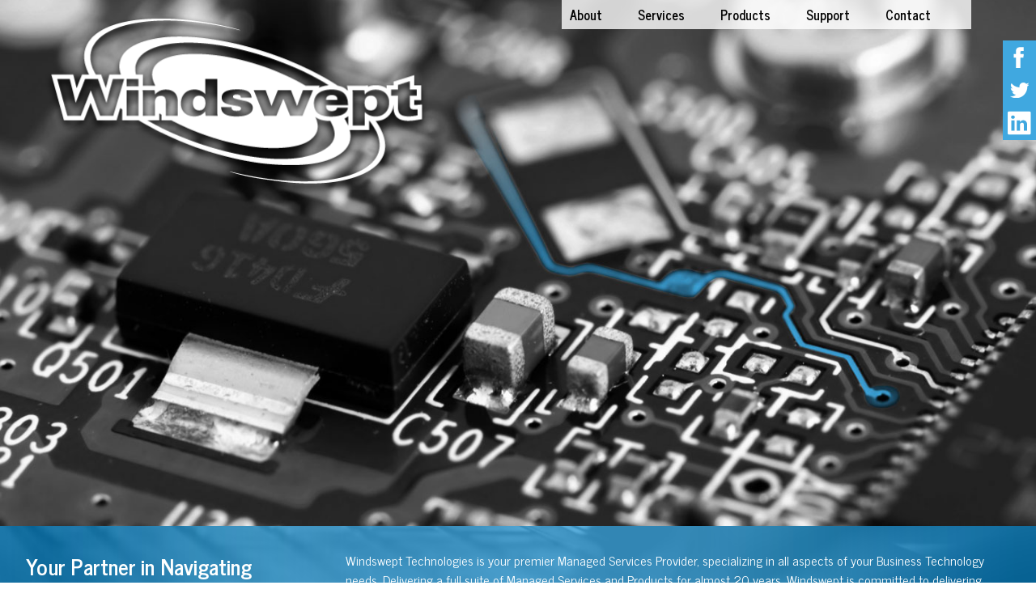

--- FILE ---
content_type: text/html; charset=UTF-8
request_url: https://windsweptit.com/
body_size: 10215
content:

<!DOCTYPE HTML>




<html lang="en-CA">
<head>
<meta http-equiv="Content-Type" content="text/html; charset=UTF-8">

<meta charset="UTF-8" />
	<meta name="HandheldFriendly" content="True">
    <meta name="MobileOptimized" content="320">
    <meta name="viewport" content="width=device-width, initial-scale=1.0, maximum-scale=5.0, user-scalable=yes">

<link rel="shortcut icon" sizes="16x16 24x24 32x32 48x48 64x64 128x128 256x256" href="https://windsweptit.com/wp-content/themes/windswept/images/favicon.ico">

<link rel="stylesheet" type="text/css" href="https://windsweptit.com/wp-content/themes/windswept/css/ink-barebones.css">

	<!-- test browser flexbox support and load legacy grid if unsupported -->
	<script type="text/javascript" src="https://windsweptit.com/wp-content/themes/windswept/js/jquery-1.11.3.min.js"></script>
    <script type="text/javascript" src="https://windsweptit.com/wp-content/themes/windswept/js/modernizr.js"></script>
	<script type="text/javascript" src="https://windsweptit.com/wp-content/themes/windswept/js/sticky-kit.js"></script>
	
    <script type="text/javascript">
        Modernizr.load({
          test: Modernizr.flexbox,
          nope : "https://windsweptit.com/wp-content/themes/windswept/css/ink-legacy.min.css"
        });
    </script>

<link rel="stylesheet" type="text/css" href="https://windsweptit.com/wp-content/themes/windswept/css/windswept.css">
<script type="text/javascript" src="https://windsweptit.com/wp-content/themes/windswept/js/windswept.js"></script>

<meta name='robots' content='index, follow, max-image-preview:large, max-snippet:-1, max-video-preview:-1' />
	<style>img:is([sizes="auto" i], [sizes^="auto," i]) { contain-intrinsic-size: 3000px 1500px }</style>
	
	<!-- This site is optimized with the Yoast SEO plugin v26.4 - https://yoast.com/wordpress/plugins/seo/ -->
	<meta name="description" content="Flat-fee managed IT services in Ottawa, Toronto, and beyond. Reduce downtime, improve cybersecurity, and get 24/7 support from honest Canadian technicians." />
	<link rel="canonical" href="https://windsweptit.com/" />
	<meta property="og:locale" content="en_US" />
	<meta property="og:type" content="website" />
	<meta property="og:title" content="Managed IT Services in Ottawa &amp; Toronto | Windswept IT Canada" />
	<meta property="og:description" content="Flat-fee managed IT services in Ottawa, Toronto, and beyond. Reduce downtime, improve cybersecurity, and get 24/7 support from honest Canadian technicians." />
	<meta property="og:url" content="https://windsweptit.com/" />
	<meta property="og:site_name" content="Windswept IT" />
	<meta property="article:publisher" content="https://www.facebook.com/windswepttech" />
	<meta property="article:modified_time" content="2025-12-07T19:11:51+00:00" />
	<meta name="twitter:card" content="summary_large_image" />
	<meta name="twitter:site" content="@WindsweptIT" />
	<script type="application/ld+json" class="yoast-schema-graph">{"@context":"https://schema.org","@graph":[{"@type":"WebPage","@id":"https://windsweptit.com/","url":"https://windsweptit.com/","name":"Managed IT Services in Ottawa & Toronto | Windswept IT Canada","isPartOf":{"@id":"https://windsweptit.com/#website"},"about":{"@id":"https://windsweptit.com/#organization"},"datePublished":"2015-10-05T13:41:54+00:00","dateModified":"2025-12-07T19:11:51+00:00","description":"Flat-fee managed IT services in Ottawa, Toronto, and beyond. Reduce downtime, improve cybersecurity, and get 24/7 support from honest Canadian technicians.","breadcrumb":{"@id":"https://windsweptit.com/#breadcrumb"},"inLanguage":"en-CA","potentialAction":[{"@type":"ReadAction","target":["https://windsweptit.com/"]}]},{"@type":"BreadcrumbList","@id":"https://windsweptit.com/#breadcrumb","itemListElement":[{"@type":"ListItem","position":1,"name":"Home"}]},{"@type":"WebSite","@id":"https://windsweptit.com/#website","url":"https://windsweptit.com/","name":"Windswept IT","description":"Integrated Technologies Inc.","publisher":{"@id":"https://windsweptit.com/#organization"},"potentialAction":[{"@type":"SearchAction","target":{"@type":"EntryPoint","urlTemplate":"https://windsweptit.com/?s={search_term_string}"},"query-input":{"@type":"PropertyValueSpecification","valueRequired":true,"valueName":"search_term_string"}}],"inLanguage":"en-CA"},{"@type":"Organization","@id":"https://windsweptit.com/#organization","name":"Windswept It","url":"https://windsweptit.com/","logo":{"@type":"ImageObject","inLanguage":"en-CA","@id":"https://windsweptit.com/#/schema/logo/image/","url":"https://windsweptit.com/wp-content/uploads/2017/03/login-logo.png","contentUrl":"https://windsweptit.com/wp-content/uploads/2017/03/login-logo.png","width":300,"height":136,"caption":"Windswept It"},"image":{"@id":"https://windsweptit.com/#/schema/logo/image/"},"sameAs":["https://www.facebook.com/windswepttech","https://x.com/WindsweptIT","https://www.linkedin.com/company/windswept-integrated-technologies"]}]}</script>
	<!-- / Yoast SEO plugin. -->


<link rel="alternate" type="application/rss+xml" title="Windswept IT &raquo; Feed" href="https://windsweptit.com/feed/" />
<link rel="alternate" type="application/rss+xml" title="Windswept IT &raquo; Comments Feed" href="https://windsweptit.com/comments/feed/" />
<link rel="alternate" type="application/rss+xml" title="Windswept IT &raquo; Homepage Comments Feed" href="https://windsweptit.com/homepage/feed/" />
<script type="text/javascript">
/* <![CDATA[ */
window._wpemojiSettings = {"baseUrl":"https:\/\/s.w.org\/images\/core\/emoji\/16.0.1\/72x72\/","ext":".png","svgUrl":"https:\/\/s.w.org\/images\/core\/emoji\/16.0.1\/svg\/","svgExt":".svg","source":{"concatemoji":"https:\/\/windsweptit.com\/wp-includes\/js\/wp-emoji-release.min.js?ver=6.8.3"}};
/*! This file is auto-generated */
!function(s,n){var o,i,e;function c(e){try{var t={supportTests:e,timestamp:(new Date).valueOf()};sessionStorage.setItem(o,JSON.stringify(t))}catch(e){}}function p(e,t,n){e.clearRect(0,0,e.canvas.width,e.canvas.height),e.fillText(t,0,0);var t=new Uint32Array(e.getImageData(0,0,e.canvas.width,e.canvas.height).data),a=(e.clearRect(0,0,e.canvas.width,e.canvas.height),e.fillText(n,0,0),new Uint32Array(e.getImageData(0,0,e.canvas.width,e.canvas.height).data));return t.every(function(e,t){return e===a[t]})}function u(e,t){e.clearRect(0,0,e.canvas.width,e.canvas.height),e.fillText(t,0,0);for(var n=e.getImageData(16,16,1,1),a=0;a<n.data.length;a++)if(0!==n.data[a])return!1;return!0}function f(e,t,n,a){switch(t){case"flag":return n(e,"\ud83c\udff3\ufe0f\u200d\u26a7\ufe0f","\ud83c\udff3\ufe0f\u200b\u26a7\ufe0f")?!1:!n(e,"\ud83c\udde8\ud83c\uddf6","\ud83c\udde8\u200b\ud83c\uddf6")&&!n(e,"\ud83c\udff4\udb40\udc67\udb40\udc62\udb40\udc65\udb40\udc6e\udb40\udc67\udb40\udc7f","\ud83c\udff4\u200b\udb40\udc67\u200b\udb40\udc62\u200b\udb40\udc65\u200b\udb40\udc6e\u200b\udb40\udc67\u200b\udb40\udc7f");case"emoji":return!a(e,"\ud83e\udedf")}return!1}function g(e,t,n,a){var r="undefined"!=typeof WorkerGlobalScope&&self instanceof WorkerGlobalScope?new OffscreenCanvas(300,150):s.createElement("canvas"),o=r.getContext("2d",{willReadFrequently:!0}),i=(o.textBaseline="top",o.font="600 32px Arial",{});return e.forEach(function(e){i[e]=t(o,e,n,a)}),i}function t(e){var t=s.createElement("script");t.src=e,t.defer=!0,s.head.appendChild(t)}"undefined"!=typeof Promise&&(o="wpEmojiSettingsSupports",i=["flag","emoji"],n.supports={everything:!0,everythingExceptFlag:!0},e=new Promise(function(e){s.addEventListener("DOMContentLoaded",e,{once:!0})}),new Promise(function(t){var n=function(){try{var e=JSON.parse(sessionStorage.getItem(o));if("object"==typeof e&&"number"==typeof e.timestamp&&(new Date).valueOf()<e.timestamp+604800&&"object"==typeof e.supportTests)return e.supportTests}catch(e){}return null}();if(!n){if("undefined"!=typeof Worker&&"undefined"!=typeof OffscreenCanvas&&"undefined"!=typeof URL&&URL.createObjectURL&&"undefined"!=typeof Blob)try{var e="postMessage("+g.toString()+"("+[JSON.stringify(i),f.toString(),p.toString(),u.toString()].join(",")+"));",a=new Blob([e],{type:"text/javascript"}),r=new Worker(URL.createObjectURL(a),{name:"wpTestEmojiSupports"});return void(r.onmessage=function(e){c(n=e.data),r.terminate(),t(n)})}catch(e){}c(n=g(i,f,p,u))}t(n)}).then(function(e){for(var t in e)n.supports[t]=e[t],n.supports.everything=n.supports.everything&&n.supports[t],"flag"!==t&&(n.supports.everythingExceptFlag=n.supports.everythingExceptFlag&&n.supports[t]);n.supports.everythingExceptFlag=n.supports.everythingExceptFlag&&!n.supports.flag,n.DOMReady=!1,n.readyCallback=function(){n.DOMReady=!0}}).then(function(){return e}).then(function(){var e;n.supports.everything||(n.readyCallback(),(e=n.source||{}).concatemoji?t(e.concatemoji):e.wpemoji&&e.twemoji&&(t(e.twemoji),t(e.wpemoji)))}))}((window,document),window._wpemojiSettings);
/* ]]> */
</script>
<style id='wp-emoji-styles-inline-css' type='text/css'>

	img.wp-smiley, img.emoji {
		display: inline !important;
		border: none !important;
		box-shadow: none !important;
		height: 1em !important;
		width: 1em !important;
		margin: 0 0.07em !important;
		vertical-align: -0.1em !important;
		background: none !important;
		padding: 0 !important;
	}
</style>
<link rel='stylesheet' id='wp-block-library-css' href='https://windsweptit.com/wp-includes/css/dist/block-library/style.min.css?ver=6.8.3' type='text/css' media='all' />
<style id='classic-theme-styles-inline-css' type='text/css'>
/*! This file is auto-generated */
.wp-block-button__link{color:#fff;background-color:#32373c;border-radius:9999px;box-shadow:none;text-decoration:none;padding:calc(.667em + 2px) calc(1.333em + 2px);font-size:1.125em}.wp-block-file__button{background:#32373c;color:#fff;text-decoration:none}
</style>
<style id='global-styles-inline-css' type='text/css'>
:root{--wp--preset--aspect-ratio--square: 1;--wp--preset--aspect-ratio--4-3: 4/3;--wp--preset--aspect-ratio--3-4: 3/4;--wp--preset--aspect-ratio--3-2: 3/2;--wp--preset--aspect-ratio--2-3: 2/3;--wp--preset--aspect-ratio--16-9: 16/9;--wp--preset--aspect-ratio--9-16: 9/16;--wp--preset--color--black: #000000;--wp--preset--color--cyan-bluish-gray: #abb8c3;--wp--preset--color--white: #ffffff;--wp--preset--color--pale-pink: #f78da7;--wp--preset--color--vivid-red: #cf2e2e;--wp--preset--color--luminous-vivid-orange: #ff6900;--wp--preset--color--luminous-vivid-amber: #fcb900;--wp--preset--color--light-green-cyan: #7bdcb5;--wp--preset--color--vivid-green-cyan: #00d084;--wp--preset--color--pale-cyan-blue: #8ed1fc;--wp--preset--color--vivid-cyan-blue: #0693e3;--wp--preset--color--vivid-purple: #9b51e0;--wp--preset--gradient--vivid-cyan-blue-to-vivid-purple: linear-gradient(135deg,rgba(6,147,227,1) 0%,rgb(155,81,224) 100%);--wp--preset--gradient--light-green-cyan-to-vivid-green-cyan: linear-gradient(135deg,rgb(122,220,180) 0%,rgb(0,208,130) 100%);--wp--preset--gradient--luminous-vivid-amber-to-luminous-vivid-orange: linear-gradient(135deg,rgba(252,185,0,1) 0%,rgba(255,105,0,1) 100%);--wp--preset--gradient--luminous-vivid-orange-to-vivid-red: linear-gradient(135deg,rgba(255,105,0,1) 0%,rgb(207,46,46) 100%);--wp--preset--gradient--very-light-gray-to-cyan-bluish-gray: linear-gradient(135deg,rgb(238,238,238) 0%,rgb(169,184,195) 100%);--wp--preset--gradient--cool-to-warm-spectrum: linear-gradient(135deg,rgb(74,234,220) 0%,rgb(151,120,209) 20%,rgb(207,42,186) 40%,rgb(238,44,130) 60%,rgb(251,105,98) 80%,rgb(254,248,76) 100%);--wp--preset--gradient--blush-light-purple: linear-gradient(135deg,rgb(255,206,236) 0%,rgb(152,150,240) 100%);--wp--preset--gradient--blush-bordeaux: linear-gradient(135deg,rgb(254,205,165) 0%,rgb(254,45,45) 50%,rgb(107,0,62) 100%);--wp--preset--gradient--luminous-dusk: linear-gradient(135deg,rgb(255,203,112) 0%,rgb(199,81,192) 50%,rgb(65,88,208) 100%);--wp--preset--gradient--pale-ocean: linear-gradient(135deg,rgb(255,245,203) 0%,rgb(182,227,212) 50%,rgb(51,167,181) 100%);--wp--preset--gradient--electric-grass: linear-gradient(135deg,rgb(202,248,128) 0%,rgb(113,206,126) 100%);--wp--preset--gradient--midnight: linear-gradient(135deg,rgb(2,3,129) 0%,rgb(40,116,252) 100%);--wp--preset--font-size--small: 13px;--wp--preset--font-size--medium: 20px;--wp--preset--font-size--large: 36px;--wp--preset--font-size--x-large: 42px;--wp--preset--spacing--20: 0.44rem;--wp--preset--spacing--30: 0.67rem;--wp--preset--spacing--40: 1rem;--wp--preset--spacing--50: 1.5rem;--wp--preset--spacing--60: 2.25rem;--wp--preset--spacing--70: 3.38rem;--wp--preset--spacing--80: 5.06rem;--wp--preset--shadow--natural: 6px 6px 9px rgba(0, 0, 0, 0.2);--wp--preset--shadow--deep: 12px 12px 50px rgba(0, 0, 0, 0.4);--wp--preset--shadow--sharp: 6px 6px 0px rgba(0, 0, 0, 0.2);--wp--preset--shadow--outlined: 6px 6px 0px -3px rgba(255, 255, 255, 1), 6px 6px rgba(0, 0, 0, 1);--wp--preset--shadow--crisp: 6px 6px 0px rgba(0, 0, 0, 1);}:where(.is-layout-flex){gap: 0.5em;}:where(.is-layout-grid){gap: 0.5em;}body .is-layout-flex{display: flex;}.is-layout-flex{flex-wrap: wrap;align-items: center;}.is-layout-flex > :is(*, div){margin: 0;}body .is-layout-grid{display: grid;}.is-layout-grid > :is(*, div){margin: 0;}:where(.wp-block-columns.is-layout-flex){gap: 2em;}:where(.wp-block-columns.is-layout-grid){gap: 2em;}:where(.wp-block-post-template.is-layout-flex){gap: 1.25em;}:where(.wp-block-post-template.is-layout-grid){gap: 1.25em;}.has-black-color{color: var(--wp--preset--color--black) !important;}.has-cyan-bluish-gray-color{color: var(--wp--preset--color--cyan-bluish-gray) !important;}.has-white-color{color: var(--wp--preset--color--white) !important;}.has-pale-pink-color{color: var(--wp--preset--color--pale-pink) !important;}.has-vivid-red-color{color: var(--wp--preset--color--vivid-red) !important;}.has-luminous-vivid-orange-color{color: var(--wp--preset--color--luminous-vivid-orange) !important;}.has-luminous-vivid-amber-color{color: var(--wp--preset--color--luminous-vivid-amber) !important;}.has-light-green-cyan-color{color: var(--wp--preset--color--light-green-cyan) !important;}.has-vivid-green-cyan-color{color: var(--wp--preset--color--vivid-green-cyan) !important;}.has-pale-cyan-blue-color{color: var(--wp--preset--color--pale-cyan-blue) !important;}.has-vivid-cyan-blue-color{color: var(--wp--preset--color--vivid-cyan-blue) !important;}.has-vivid-purple-color{color: var(--wp--preset--color--vivid-purple) !important;}.has-black-background-color{background-color: var(--wp--preset--color--black) !important;}.has-cyan-bluish-gray-background-color{background-color: var(--wp--preset--color--cyan-bluish-gray) !important;}.has-white-background-color{background-color: var(--wp--preset--color--white) !important;}.has-pale-pink-background-color{background-color: var(--wp--preset--color--pale-pink) !important;}.has-vivid-red-background-color{background-color: var(--wp--preset--color--vivid-red) !important;}.has-luminous-vivid-orange-background-color{background-color: var(--wp--preset--color--luminous-vivid-orange) !important;}.has-luminous-vivid-amber-background-color{background-color: var(--wp--preset--color--luminous-vivid-amber) !important;}.has-light-green-cyan-background-color{background-color: var(--wp--preset--color--light-green-cyan) !important;}.has-vivid-green-cyan-background-color{background-color: var(--wp--preset--color--vivid-green-cyan) !important;}.has-pale-cyan-blue-background-color{background-color: var(--wp--preset--color--pale-cyan-blue) !important;}.has-vivid-cyan-blue-background-color{background-color: var(--wp--preset--color--vivid-cyan-blue) !important;}.has-vivid-purple-background-color{background-color: var(--wp--preset--color--vivid-purple) !important;}.has-black-border-color{border-color: var(--wp--preset--color--black) !important;}.has-cyan-bluish-gray-border-color{border-color: var(--wp--preset--color--cyan-bluish-gray) !important;}.has-white-border-color{border-color: var(--wp--preset--color--white) !important;}.has-pale-pink-border-color{border-color: var(--wp--preset--color--pale-pink) !important;}.has-vivid-red-border-color{border-color: var(--wp--preset--color--vivid-red) !important;}.has-luminous-vivid-orange-border-color{border-color: var(--wp--preset--color--luminous-vivid-orange) !important;}.has-luminous-vivid-amber-border-color{border-color: var(--wp--preset--color--luminous-vivid-amber) !important;}.has-light-green-cyan-border-color{border-color: var(--wp--preset--color--light-green-cyan) !important;}.has-vivid-green-cyan-border-color{border-color: var(--wp--preset--color--vivid-green-cyan) !important;}.has-pale-cyan-blue-border-color{border-color: var(--wp--preset--color--pale-cyan-blue) !important;}.has-vivid-cyan-blue-border-color{border-color: var(--wp--preset--color--vivid-cyan-blue) !important;}.has-vivid-purple-border-color{border-color: var(--wp--preset--color--vivid-purple) !important;}.has-vivid-cyan-blue-to-vivid-purple-gradient-background{background: var(--wp--preset--gradient--vivid-cyan-blue-to-vivid-purple) !important;}.has-light-green-cyan-to-vivid-green-cyan-gradient-background{background: var(--wp--preset--gradient--light-green-cyan-to-vivid-green-cyan) !important;}.has-luminous-vivid-amber-to-luminous-vivid-orange-gradient-background{background: var(--wp--preset--gradient--luminous-vivid-amber-to-luminous-vivid-orange) !important;}.has-luminous-vivid-orange-to-vivid-red-gradient-background{background: var(--wp--preset--gradient--luminous-vivid-orange-to-vivid-red) !important;}.has-very-light-gray-to-cyan-bluish-gray-gradient-background{background: var(--wp--preset--gradient--very-light-gray-to-cyan-bluish-gray) !important;}.has-cool-to-warm-spectrum-gradient-background{background: var(--wp--preset--gradient--cool-to-warm-spectrum) !important;}.has-blush-light-purple-gradient-background{background: var(--wp--preset--gradient--blush-light-purple) !important;}.has-blush-bordeaux-gradient-background{background: var(--wp--preset--gradient--blush-bordeaux) !important;}.has-luminous-dusk-gradient-background{background: var(--wp--preset--gradient--luminous-dusk) !important;}.has-pale-ocean-gradient-background{background: var(--wp--preset--gradient--pale-ocean) !important;}.has-electric-grass-gradient-background{background: var(--wp--preset--gradient--electric-grass) !important;}.has-midnight-gradient-background{background: var(--wp--preset--gradient--midnight) !important;}.has-small-font-size{font-size: var(--wp--preset--font-size--small) !important;}.has-medium-font-size{font-size: var(--wp--preset--font-size--medium) !important;}.has-large-font-size{font-size: var(--wp--preset--font-size--large) !important;}.has-x-large-font-size{font-size: var(--wp--preset--font-size--x-large) !important;}
:where(.wp-block-post-template.is-layout-flex){gap: 1.25em;}:where(.wp-block-post-template.is-layout-grid){gap: 1.25em;}
:where(.wp-block-columns.is-layout-flex){gap: 2em;}:where(.wp-block-columns.is-layout-grid){gap: 2em;}
:root :where(.wp-block-pullquote){font-size: 1.5em;line-height: 1.6;}
</style>
<script type="text/javascript" src="https://windsweptit.com/wp-includes/js/jquery/jquery.min.js?ver=3.7.1" id="jquery-core-js"></script>
<script type="text/javascript" src="https://windsweptit.com/wp-includes/js/jquery/jquery-migrate.min.js?ver=3.4.1" id="jquery-migrate-js"></script>
<link rel="https://api.w.org/" href="https://windsweptit.com/wp-json/" /><link rel="alternate" title="JSON" type="application/json" href="https://windsweptit.com/wp-json/wp/v2/pages/2" /><link rel="EditURI" type="application/rsd+xml" title="RSD" href="https://windsweptit.com/xmlrpc.php?rsd" />
<meta name="generator" content="WordPress 6.8.3" />
<link rel='shortlink' href='https://windsweptit.com/' />
<link rel="alternate" title="oEmbed (JSON)" type="application/json+oembed" href="https://windsweptit.com/wp-json/oembed/1.0/embed?url=https%3A%2F%2Fwindsweptit.com%2F" />
<link rel="alternate" title="oEmbed (XML)" type="text/xml+oembed" href="https://windsweptit.com/wp-json/oembed/1.0/embed?url=https%3A%2F%2Fwindsweptit.com%2F&#038;format=xml" />
<script type="text/javascript">
(function(url){
	if(/(?:Chrome\/26\.0\.1410\.63 Safari\/537\.31|WordfenceTestMonBot)/.test(navigator.userAgent)){ return; }
	var addEvent = function(evt, handler) {
		if (window.addEventListener) {
			document.addEventListener(evt, handler, false);
		} else if (window.attachEvent) {
			document.attachEvent('on' + evt, handler);
		}
	};
	var removeEvent = function(evt, handler) {
		if (window.removeEventListener) {
			document.removeEventListener(evt, handler, false);
		} else if (window.detachEvent) {
			document.detachEvent('on' + evt, handler);
		}
	};
	var evts = 'contextmenu dblclick drag dragend dragenter dragleave dragover dragstart drop keydown keypress keyup mousedown mousemove mouseout mouseover mouseup mousewheel scroll'.split(' ');
	var logHuman = function() {
		if (window.wfLogHumanRan) { return; }
		window.wfLogHumanRan = true;
		var wfscr = document.createElement('script');
		wfscr.type = 'text/javascript';
		wfscr.async = true;
		wfscr.src = url + '&r=' + Math.random();
		(document.getElementsByTagName('head')[0]||document.getElementsByTagName('body')[0]).appendChild(wfscr);
		for (var i = 0; i < evts.length; i++) {
			removeEvent(evts[i], logHuman);
		}
	};
	for (var i = 0; i < evts.length; i++) {
		addEvent(evts[i], logHuman);
	}
})('//windsweptit.com/?wordfence_lh=1&hid=64D3DD105D671C58241F8C39BE824BE6');
</script><style type="text/css">.recentcomments a{display:inline !important;padding:0 !important;margin:0 !important;}</style><meta name="bmi-version" content="2.0.0" />      <script defer type="text/javascript" id="bmip-js-inline-remove-js">
        function objectToQueryString(obj){
          return Object.keys(obj).map(key => key + '=' + obj[key]).join('&');
        }

        function globalBMIKeepAlive() {
          let xhr = new XMLHttpRequest();
          let data = { action: "bmip_keepalive", token: "bmip", f: "refresh" };
          let url = 'https://windsweptit.com/wp-admin/admin-ajax.php' + '?' + objectToQueryString(data);
          xhr.open('POST', url, true);
          xhr.setRequestHeader("X-Requested-With", "XMLHttpRequest");
          xhr.onreadystatechange = function () {
            if (xhr.readyState === 4) {
              let response;
              if (response = JSON.parse(xhr.responseText)) {
                if (typeof response.status != 'undefined' && response.status === 'success') {
                  //setTimeout(globalBMIKeepAlive, 3000);
                } else {
                  //setTimeout(globalBMIKeepAlive, 20000);
                }
              }
            }
          };

          xhr.send(JSON.stringify(data));
        }

        document.querySelector('#bmip-js-inline-remove-js').remove();
      </script>
      
<script>
  (function(i,s,o,g,r,a,m){i['GoogleAnalyticsObject']=r;i[r]=i[r]||function(){
  (i[r].q=i[r].q||[]).push(arguments)},i[r].l=1*new Date();a=s.createElement(o),
  m=s.getElementsByTagName(o)[0];a.async=1;a.src=g;m.parentNode.insertBefore(a,m)
  })(window,document,'script','https://www.google-analytics.com/analytics.js','ga');

  ga('create', 'UA-94040569-1', 'auto');
  ga('send', 'pageview');

</script>

<title>Managed IT Services in Ottawa &amp; Toronto | Windswept IT Canada</title>
</head>

<body class="">
<div class="frame">

			
					
			<nav class="overmenu">
				<ul class="menu">
					<li><a class="close-overmenu" href="javascript:;"> <img src="https://windsweptit.com/wp-content/themes/windswept/images/ico_menu_white.png" alt="" /> Close Menu</a></li>
				</ul>
		
					
			
			
				<ul id="menu-main-navigation" class="menu"><li id="menu-item-57" class="anchor-link menu-item menu-item-type-custom menu-item-object-custom current-menu-item current_page_item menu-item-home menu-item-57"><a href="http://windsweptit.com/#about-windswept" aria-current="page">About</a></li>
<li id="menu-item-51" class="menu-item menu-item-type-post_type menu-item-object-page menu-item-has-children menu-item-51"><a href="https://windsweptit.com/swat-managed-services/">Services</a>
<ul class="sub-menu">
	<li id="menu-item-55" class="menu-item menu-item-type-post_type menu-item-object-page menu-item-55"><a href="https://windsweptit.com/swat-managed-services/">SWAT Managed Services</a></li>
	<li id="menu-item-107" class="menu-item menu-item-type-post_type menu-item-object-page menu-item-107"><a href="https://windsweptit.com/swat-consulting-audit-services/">SWAT Consulting &amp; Audit Services</a></li>
	<li id="menu-item-267" class="menu-item menu-item-type-post_type menu-item-object-page menu-item-267"><a href="https://windsweptit.com/swat-cloud-managed-services/">SWAT Cloud Hosting</a></li>
	<li id="menu-item-109" class="menu-item menu-item-type-post_type menu-item-object-page menu-item-109"><a href="https://windsweptit.com/swat-infrastructure-solutions/">SWAT Infrastructure Solutions</a></li>
</ul>
</li>
<li id="menu-item-229" class="menu-item menu-item-type-post_type menu-item-object-page menu-item-has-children menu-item-229"><a href="https://windsweptit.com/hardware-solutions/">Products</a>
<ul class="sub-menu">
	<li id="menu-item-218" class="menu-item menu-item-type-post_type menu-item-object-page menu-item-218"><a href="https://windsweptit.com/hardware-solutions/">Hardware Solutions</a></li>
	<li id="menu-item-280" class="menu-item menu-item-type-post_type menu-item-object-page menu-item-280"><a href="https://windsweptit.com/software-solutions/">Software Solutions</a></li>
</ul>
</li>
<li id="menu-item-49" class="menu-item menu-item-type-post_type menu-item-object-page menu-item-49"><a href="https://windsweptit.com/support/">Support</a></li>
<li id="menu-item-277" class="menu-item menu-item-type-custom menu-item-object-custom menu-item-277"><a href="http://windsweptit.com/support/#contact">Contact</a></li>
</ul>	
			
						
				<ul class="menu">
					<li><a href="https://www.facebook.com/windswepttech" target="_blank"><img src="https://windsweptit.com/wp-content/themes/windswept/images/facebook-15.png" alt="View our facebook page" /> Facebook</a></li>
					<li><a href="https://twitter.com/WindsweptIT" target="_blank"><img src="https://windsweptit.com/wp-content/themes/windswept/images/twitter-15.png" alt="View our twitter page" /> Twitter</a></li>
					<li><a href="https://www.linkedin.com/company/windswept-integrated-technologies" target="_blank"><img src="https://windsweptit.com/wp-content/themes/windswept/images/linkedin-15.png" alt="View our linkedin page" /> Linked In</a></li>
				</ul>
			</nav>
			
					

<div id="wrapper">


<div class="showcase ">

	<header class="site-header">
	<div class="ink-grid">
	<div class="column-group">
	
		
				
		<div class="xlarge-50 large-40 medium-40 small-70 tiny-70">
			<h1><a href="https://windsweptit.com"><img class="logo" src="https://windsweptit.com/wp-content/themes/windswept/images/logo.png" alt="Windswept IT" /></a></h1>
		</div>
		
		<div class="xlarge-50 large-60 medium-60 small-30 tiny-30">
			<nav class="main-navigation hide-small hide-tiny">
				<div class="sticky-menu">
					
			
			
				<ul id="menu-main-navigation-1" class="menu"><li class="anchor-link menu-item menu-item-type-custom menu-item-object-custom current-menu-item current_page_item menu-item-home menu-item-57"><a href="http://windsweptit.com/#about-windswept" aria-current="page">About</a></li>
<li class="menu-item menu-item-type-post_type menu-item-object-page menu-item-has-children menu-item-51"><a href="https://windsweptit.com/swat-managed-services/">Services</a>
<ul class="sub-menu">
	<li class="menu-item menu-item-type-post_type menu-item-object-page menu-item-55"><a href="https://windsweptit.com/swat-managed-services/">SWAT Managed Services</a></li>
	<li class="menu-item menu-item-type-post_type menu-item-object-page menu-item-107"><a href="https://windsweptit.com/swat-consulting-audit-services/">SWAT Consulting &amp; Audit Services</a></li>
	<li class="menu-item menu-item-type-post_type menu-item-object-page menu-item-267"><a href="https://windsweptit.com/swat-cloud-managed-services/">SWAT Cloud Hosting</a></li>
	<li class="menu-item menu-item-type-post_type menu-item-object-page menu-item-109"><a href="https://windsweptit.com/swat-infrastructure-solutions/">SWAT Infrastructure Solutions</a></li>
</ul>
</li>
<li class="menu-item menu-item-type-post_type menu-item-object-page menu-item-has-children menu-item-229"><a href="https://windsweptit.com/hardware-solutions/">Products</a>
<ul class="sub-menu">
	<li class="menu-item menu-item-type-post_type menu-item-object-page menu-item-218"><a href="https://windsweptit.com/hardware-solutions/">Hardware Solutions</a></li>
	<li class="menu-item menu-item-type-post_type menu-item-object-page menu-item-280"><a href="https://windsweptit.com/software-solutions/">Software Solutions</a></li>
</ul>
</li>
<li class="menu-item menu-item-type-post_type menu-item-object-page menu-item-49"><a href="https://windsweptit.com/support/">Support</a></li>
<li class="menu-item menu-item-type-custom menu-item-object-custom menu-item-277"><a href="http://windsweptit.com/support/#contact">Contact</a></li>
</ul>	
			
							</div>
			</nav>
			
			<nav class="open-overmenu-area hide-all show-small show-tiny">
				<a class="open-overmenu" href="javascript:;">
					<img src="https://windsweptit.com/wp-content/themes/windswept/images/ico_menu_black.png" alt="" /><span class="menu-icon"></span> Menu 
				</a>
			</nav>
			
			<div class="social-tab hide-small hide-tiny">
				<ul>
					<li><a href="https://www.facebook.com/windswepttech" target="_blank"><img src="https://windsweptit.com/wp-content/themes/windswept/images/facebook.png" alt="View our facebook page" /></a></li>
					<li><a href="https://twitter.com/WindsweptIT" target="_blank"><img src="https://windsweptit.com/wp-content/themes/windswept/images/twitter.png" alt="View our twitter page" /></a></li>
					<li><a href="https://www.linkedin.com/company/windswept-integrated-technologies" target="_blank"><img src="https://windsweptit.com/wp-content/themes/windswept/images/linkedin.png" alt="View our linkedin page" /></a></li>
				</ul>
			</div>
		</div>
		
				
		
	</div>
	</div>
	</header>

</div>


<article class="frontpage">




<section id="about-windswept">
	
	<div class="section-content-area" style="background-image: url(https://windsweptit.com/wp-content/uploads/2015/10/phone.jpg)">
	
				
				<div class="section-header blue">
		<div class="ink-grid">
		<div class="column-group">
			
			<div class="buzz-phrase all-30 small-100 tiny-100">
				<p>Your Partner in Navigating Business Technology</p>			</div>
			
			<div class="buzz-copy all-70 small-100 tiny-100">
				<p>Windswept Technologies is your premier Managed Services Provider, specializing in all aspects of your Business Technology needs. Delivering a full suite of Managed Services and Products for almost 20 years, Windswept is committed to delivering premium IT solutions to keep your systems up and your business productivity maximized. </p>			</div>
		
		</div>
		</div>
		</div>
				<img class="section-image-mobile hide-xlarge hide-large" src="https://windsweptit.com/wp-content/uploads/2015/10/phone-1024x738.jpg" alt="" />
	<div class="section-content-padding">
	<div class="ink-grid no-pad">
	<div class="column-group">
	
		<div class="all-30 hide-small hide-tiny">
			&nbsp;
		</div>
	
		<div class="all-70 small-100 tiny-100">
			<div class="section-content  blue">
				<div class="xlarge-75 large-75 medium-100 small-100 tiny-100">
					<h2>Managed IT Services in Ottawa and Toronto That Keep Your Business Running</h2>
					
					
<h2 class="wp-block-heading"><strong>Our Origin Story</strong></h2>


<p class="p1">Recurring IT issues can be a source of frustration and hinder productivity. Whether it&#8217;s slow systems, unresponsive support, or cybersecurity gaps, we understand that your technology shouldn&#8217;t be the thing holding your business back. Let us take that burden off your shoulders.</p>
<p class="p1">Windswept IT delivers proactive, flat-fee managed IT services built for small and mid-sized businesses in Ottawa, Toronto, and across Canada. With 24/7 support, infrastructure expertise, and our proven SWAT service model, we keep your team running without the headaches.</p>
<p>&nbsp;</p>
<p class="p1"><a href="https://windsweptit.com/schedule-it-consultation/"><strong><span class="s1">🟩</span> Get a Free IT Assessment</strong></a><b></b></p>
<p class="p1" style="text-align: center;"><em>No pressure. No jargon. Just clarity.</em></p>							
				</div>
			</div>
		</div>
	
	</div>
	</div>	
	</div>
	
	</div>
	
</section>





<section id="swat-managed-services">
	
	<div class="section-content-area" style="background-image: url(https://windsweptit.com/wp-content/uploads/2025/12/IMG_1207-scaled.jpeg)">
	
				
				<div class="section-header blue">
		<div class="ink-grid">
		<div class="column-group">
			
			<div class="buzz-word all-30 small-100 tiny-100">
				<p>Solutions</p>			</div>
			
			<div class="buzz-copy all-70 small-100 tiny-100">
				<p>Spend more time focusing on your business and let our highly trained, secured and certified staff deliver high-quality proven IT Solutions that maximize your productivity and minimize your IT costs.</p>			</div>
		
		</div>
		</div>
		</div>
				<img class="section-image-mobile hide-xlarge hide-large" src="https://windsweptit.com/wp-content/uploads/2025/12/IMG_1207-1024x473.jpeg" alt="" />
	<div class="section-content-padding">
	<div class="ink-grid no-pad">
	<div class="column-group">
	
		<div class="all-30 hide-small hide-tiny">
			&nbsp;
		</div>
	
		<div class="all-70 small-100 tiny-100">
			<div class="section-content  blue">
				<div class="xlarge-75 large-75 medium-100 small-100 tiny-100">
					<h2>Business IT Support That Works as Hard as You Do</h2>
					
					<p class="p1">That&#8217;s not just what we do—it&#8217;s how we do it. You get a managed IT partner who&#8217;s not just proactive, but also personal. We&#8217;re here for you, built for SMBs, and ready to understand and meet your unique needs.</p>
<p class="p1">We help you eliminate those daily IT disruptions that can be a constant source of stress. With our always-on monitoring, responsive help desk support, and long-term guidance, you can focus on your business, not your IT.</p>
<p>&nbsp;</p>
<p class="p1"><a href="https://windsweptit.com/swat-managed-services/"><span class="s1">🟩</span> <b>Explore Managed IT Support Services</b></a><b></b></p>
<p class="p1" style="text-align: center;"><em>Always-on support. Local team. No nickel-and-diming.</em></p>
							
				</div>
			</div>
		</div>
	
	</div>
	</div>	
	</div>
	
	</div>
	
</section>





<section id="swat-proactive-maintenance-services">
	
	<div class="section-content-area" style="background-image: url(https://windsweptit.com/wp-content/uploads/2015/10/keyboard.jpg)">
	
				
		<div class="section-header  blue blank">
		<div class="ink-grid">
		<div class="column-group">
		
		</div>
		</div>
		</div>
		
		
				<img class="section-image-mobile hide-xlarge hide-large" src="https://windsweptit.com/wp-content/uploads/2015/10/keyboard-1024x738.jpg" alt="" />
	<div class="section-content-padding">
	<div class="ink-grid no-pad">
	<div class="column-group">
	
		<div class="all-30 hide-small hide-tiny">
			&nbsp;
		</div>
	
		<div class="all-70 small-100 tiny-100">
			<div class="section-content  blue">
				<div class="xlarge-75 large-75 medium-100 small-100 tiny-100">
					<h2>What You Get with Windswept’s Managed IT Services</h2>
					
					<h3 class="p1"><b>24/7 Monitoring &amp; Help Desk Support</b></h3>
<p class="p1">Proactive network monitoring and a fast-response help desk from real Canadian technicians.</p>
<p class="p1"><strong><a href="https://windsweptit.com/swat-managed-services/"><span class="s1">→</span> See Managed IT Support Details</a></strong><b></b></p>
<h3></h3>
<h3 class="p1"><b>Security &amp; Data Protection Built In</b></h3>
<p class="p1">From ransomware protection to encrypted backups and Microsoft 365 security—we’ve got you covered.</p>
<p class="p1"><a href="https://windsweptit.com/swat-infrastructure-solutions/"><strong><span class="s1">→</span> View IT Infrastructure Solutions</strong></a><b></b></p>
<h3></h3>
<h3 class="p1"><b>Predictable Costs, Scalable Support</b></h3>
<p class="p1">One flat monthly fee—no surprise invoices, no bloated contracts.</p>
<p>&nbsp;</p>
<h3 class="p1"><b>Local Experts, Long-Term Partnerships</b></h3>
<p class="p1">You&#8217;ll work with the same core team that knows your systems, your team, and your goals—not a faceless call center.</p>
<p>&nbsp;</p>
<p class="p1"><a href="https://windsweptit.com/services/"><span class="s2">🟩</span> <b>Compare Business IT Services</b></a><b></b></p>
<p class="p1">Simple packages tailored for Canadian SMBs.</p>
							
				</div>
			</div>
		</div>
	
	</div>
	</div>	
	</div>
	
	</div>
	
</section>





<section id="swat-infrastructure-solutions">
	
	<div class="section-content-area" style="background-image: url(https://windsweptit.com/wp-content/uploads/2015/10/ethernet.jpg)">
	
				
		<div class="section-header  blue blank">
		<div class="ink-grid">
		<div class="column-group">
		
		</div>
		</div>
		</div>
		
		
				<img class="section-image-mobile hide-xlarge hide-large" src="https://windsweptit.com/wp-content/uploads/2015/10/ethernet-1024x738.jpg" alt="" />
	<div class="section-content-padding">
	<div class="ink-grid no-pad">
	<div class="column-group">
	
		<div class="all-30 hide-small hide-tiny">
			&nbsp;
		</div>
	
		<div class="all-70 small-100 tiny-100">
			<div class="section-content  blue">
				<div class="xlarge-75 large-75 medium-100 small-100 tiny-100">
					<h2>Trusted by Small Businesses Across Canada</h2>
					
					<p class="p1">We support law firms, dental clinics, manufacturers, nonprofits, and professional services. Whether you&#8217;re five or fifty employees, we understand the real-world IT challenges growing companies face—and how to fix them fast.</p>
<p>&nbsp;</p>
<p class="p2">⭐⭐⭐⭐⭐</p>
<p class="p1">&#8220;We&#8217;ve worked with big MSPs before, but Windswept gives us the attention and speed we need. They&#8217;re part of our team.&#8221;</p>
<p class="p1" style="text-align: right;">— Operations Manager, Ottawa Legal Firm</p>
<p>&nbsp;</p>
<p class="p1"><a href="https://windsweptit.com/swat-infrastructure-solutions/industries-that-trust-our-infrastructure-expertise/"><strong><span class="s1">🟩</span> Explore Industry-Specific Services</strong></a><b></b></p>
<p>&nbsp;</p>
							
				</div>
			</div>
		</div>
	
	</div>
	</div>	
	</div>
	
	</div>
	
</section>





<section id="swat-cloud-hosting-solutions">
	
	<div class="section-content-area" style="background-image: url(https://windsweptit.com/wp-content/uploads/2017/03/cloud-hosting.jpg)">
	
				
		<div class="section-header  blue blank">
		<div class="ink-grid">
		<div class="column-group">
		
		</div>
		</div>
		</div>
		
		
				<img class="section-image-mobile hide-xlarge hide-large" src="https://windsweptit.com/wp-content/uploads/2017/03/cloud-hosting-1024x738.jpg" alt="" />
	<div class="section-content-padding">
	<div class="ink-grid no-pad">
	<div class="column-group">
	
		<div class="all-30 hide-small hide-tiny">
			&nbsp;
		</div>
	
		<div class="all-70 small-100 tiny-100">
			<div class="section-content  blue">
				<div class="xlarge-75 large-75 medium-100 small-100 tiny-100">
					<h2>Ready to Turn IT Into an Advantage? Let’s Talk.</h2>
					
					<p class="p1">Most providers wait until something breaks. We don’t. Let us show you how strategic IT support can reduce disruptions, increase efficiency, and support your growth.</p>
<p>&nbsp;</p>
<p class="p1"><a href="https://windsweptit.com/schedule-it-consultation/"><strong><span class="s1">🟩</span> Schedule Your IT Consultation</strong></a><b></b></p>
<p class="p1">Talk with a senior technician, not a salesperson.</p>
<p class="p3">
<p>&nbsp;</p>
<hr />
<h3 class="p1" style="text-align: center;"><span class="s1">💡</span><b> Explore More Services</b></h3>
<hr />
<h4></h4>
<h4><span class="s1">🟩</span> <a href="https://windsweptit.com/swat-cloud-managed-services/"><b>Explore Cloud Hosting Services</b></a></h4>
<p style="padding-left: 40px;"><b></b>• Scalable cloud and hybrid solutions—without the surprise billing.</p>
<h4></h4>
<h4><span class="s1">🟩</span> <a href="https://windsweptit.com/swat-consulting-audit-services/"><b>Explore IT Consulting Services</b></a></h4>
<p style="padding-left: 40px;">• Clear, actionable audits and strategic tech planning.</p>
<h4></h4>
<h4><span class="s1">🟩</span> <b>View <a href="https://windsweptit.com/hardware-solutions/">Hardware Solutions</a> or <a href="https://windsweptit.com/software-solutions/">Software Solutions</a></b></h4>
<p style="padding-left: 40px;">• Procurement and provisioning for Microsoft 365, devices, and licensing.</p>
							
				</div>
			</div>
		</div>
	
	</div>
	</div>	
	</div>
	
	</div>
	
</section>





<section id="hardware-software-solutions">
	
	<div class="section-content-area" style="background-image: url(https://windsweptit.com/wp-content/uploads/2015/10/laptop1.jpg)">
	
				
		<div class="section-header  blue blank">
		<div class="ink-grid">
		<div class="column-group">
		
		</div>
		</div>
		</div>
		
		
				<img class="section-image-mobile hide-xlarge hide-large" src="https://windsweptit.com/wp-content/uploads/2015/10/laptop1-1024x738.jpg" alt="" />
	<div class="section-content-padding">
	<div class="ink-grid no-pad">
	<div class="column-group">
	
		<div class="all-30 hide-small hide-tiny">
			&nbsp;
		</div>
	
		<div class="all-70 small-100 tiny-100">
			<div class="section-content  blue">
				<div class="xlarge-75 large-75 medium-100 small-100 tiny-100">
					<h2>Hardware / Software Solutions</h2>
					
					<p>With over 30 years experience and major partnerships with the leading technology manufacturers, Windswept Technology is your private IT consultant. From your office desktop to your server room to your private cloud to your home office, Windswept’s experience in recommending and implementing the hardware and software is unparalleled in the industry. Our professionals thoroughly access your requirements and make recommendations based on your budget and expectations. Give us a call and we’ll gladly assist you.</p>
<p><a href="https://windsweptit.com/hardware-solutions/">View all of our Hardware Solutions here.</a></p>
<p><a href="https://windsweptit.com/software-solutions/">View all of our Software Solutions here.</a></p>
							
				</div>
			</div>
		</div>
	
	</div>
	</div>	
	</div>
	
	</div>
	
</section>



</article>


<footer class="site-footer">
<div class="ink-grid upper-footer">
<div class="column-group gutters">
	
	
	<div class="newsletter all-50 medium-100 small-100 tiny-100">
		<h4>Newsletter</h4>
		<form name="ccoptin" action="http://ui.constantcontact.com/d.jsp" target="_blank" method="post" style="margin-bottom:3;">
		  <input type="text" name="ea" size="25" value="" style="font-family:Verdana,Geneva,Arial,Helvetica,sans-serif; font-size:10px; border:1px solid #999999;">
		  <input type="submit" name="go" value="GO" class="submit"  style="font-family:Verdana,Arial,Helvetica,sans-serif; font-size:10px;">
		  <input type="hidden" name="m" value="1101253070883">
		  <input type="hidden" name="p" value="oi">
		</form>
		
		<small>Join our email list and enjoy our monthly newsletter regarding emerging technologies, IT tips and special promotions on Business Technology.</small>
		
	</div>
	
	<div class="all-50 medium-100 small-100 tiny-100">
	<div class="column-group gutters">
	
		<div class="all-50 medium-50 small-100 tiny-100">
			<h4>Ottawa</h4>
			<ul>
				<li>220-2733 Lancaster Road</li>
				<li>Ottawa, Ontario K1B 0A9</li>
				<li>ottawa@windsweptIT.com</li>
				<li>613-789-7159</li>
			</ul>
		</div>
		
		<div class="all-50 medium-50 small-100 tiny-100">
			<h4>Toronto</h4>
			<ul>
				<li>315-10 Milner Business Court</li>
				<li>Toronto, Ontario M1B 3C6</li>
				<li>toronto@windsweptIT.com</li>
				<li>1-866-831-6962</li>
			</ul>
		</div>
		
	</div>
	</div>

</div>
</div>

<div class="foot">
<div class="ink-grid">
	&copy;2026 Windswept&nbsp;Integrated&nbsp;Technologies&nbsp;INC., All&nbsp;Rights&nbsp;Reserved <span class="tabstop"></span><a href="/privacy-policy/">PRIVACY</a> | Branding&nbsp;and&nbsp;Website&nbsp;Development&nbsp;by <a href="http://www.xactlydesign.com/" target="_blank">Xactly&nbsp;Design&nbsp;&amp;&nbsp;Advertising</a>

</div>
</div>

</footer>

</div><!-- /#wrapper -->
</div><!-- /.frame -->

<script type="speculationrules">
{"prefetch":[{"source":"document","where":{"and":[{"href_matches":"\/*"},{"not":{"href_matches":["\/wp-*.php","\/wp-admin\/*","\/wp-content\/uploads\/*","\/wp-content\/*","\/wp-content\/plugins\/*","\/wp-content\/themes\/windswept\/*","\/*\\?(.+)"]}},{"not":{"selector_matches":"a[rel~=\"nofollow\"]"}},{"not":{"selector_matches":".no-prefetch, .no-prefetch a"}}]},"eagerness":"conservative"}]}
</script>
</body>

</html>

--- FILE ---
content_type: text/css
request_url: https://windsweptit.com/wp-content/themes/windswept/css/windswept.css
body_size: 3256
content:
@charset "UTF-8";
/* CSS Document */

/*

COLORS:
BLUE					#40a8e0;
MID BLUE				#2692cd;
DARK BLUE				#0073b1;
ORANGE					#f7b12d;


*/

@import url(https://fonts.googleapis.com/css?family=News+Cycle:400,700);

html, body, a, div, span, p, ul, li, img, table, tr, td, form, fieldset, legend, label, input, textarea, h1, h2, h3, h4, h5, h6, p, ul, dl, li, hr, header, footer, article, section, aside, nav {
	padding: 0;
	margin: 0;
	border:none; 
	text-decoration: none;
	outline: none;
	list-style-type: none;
}

.hidden{
	position: absolute;
	left: -10000px;
	top: auto;
	overflow:hidden;
}


html header, html article, html nav, html footer, html section{
	/* overrides ink's default fonts */
	font: normal 100.01%/1.5 'News Cycle', sans-serif;
}

ol, ul{
}

h1, h2, h3, h4, h5, h6, strong, header li{
	font: normal 100.01%/1.5 'News Cycle', sans-serif;
}

header li{ margin: 0;}
html li{ margin: 0;}
html dl, html dt, html dd{
	margin:0;
	padding:0;	
}

html, body, #wrapper{
	height: 100%;	
}

body{
	position: static;
}

.no-pad{
	padding: 0;
}

.clearfix{
	overflow: visible;	
}

/* ---------------------------------------------------------------- *\
							HEADER
\* ---------------------------------------------------------------- */

.logo{
	width: 100%;
	height: auto;
	max-width: 532px;
	margin: 20px 0;
}

.main-navigation .menu li{
	display: inline-block;
	position: relative;
}


.main-navigation{
	position: absolute;
	top: 80px;
	right: 80px;
}

.main-navigation .menu{
	background: transparent url("../images/ffffff-80.png") repeat;
	position: fixed;
	top: 0;	
	right: 80px;
}

.main-navigation .sticky-menu.fixed{
	
}

.main-navigation .menu a,
.main-navigation .menu a:link,
.main-navigation .menu a:visited{
	display: block;
	padding: 6px 10px;
	padding-right: 30px;
	margin-right: 0px;
	color: #000;
	font-weight: bold;
	
}

.main-navigation .menu > li:last-child a,
.main-navigation .menu > li:last-child a:link,
.main-navigation .menu > li:last-child a:visited{
	margin-right:20px;
}

.main-navigation .menu a:hover,
.main-navigation .menu a:focus,
.main-navigation .menu a:active,
.main-navigation .menu li:hover > a{
	color: #fff;
	text-shadow: 0 2px 3px rgba(0,0,0,0.65);
	background: transparent url("../images/triangle-down-white.png") right center no-repeat;
}



/* ---------------------------------------------------------------- *\
							SUB-MENUS 
\* ---------------------------------------------------------------- */



/* keep the 'next' level invisible by placing it off screen. */
.main-navigation ul.sub-menu, 
.main-navigation li:hover ul ul,
.main-navigation li:hover ul li:hover ul ul,
.main-navigation li:hover ul li:hover ul li:hover ul ul,
.main-navigation li:hover ul li:hover ul li:hover ul li:hover ul ul,
.main-navigation li:hover ul li:hover ul li:hover ul li:hover ul li:hover ul
{position:absolute; left:-9999px; top:-9999px; 
width:0; height:0; margin:0; padding:0; 
list-style:none;
}


.main-navigation ul.sub-menu li{
	background: transparent url("../images/ffffff-80.png") repeat;
}

.main-navigation ul.sub-menu li:first-child{
	border-top: 4px solid #40a8e0;		
}

.main-navigation ul.sub-menu li:last-child{
	border-bottom: 4px solid #40a8e0;
}

.main-navigation ul.sub-menu ul{	
}

.main-navigation li:hover ul.sub-menu,
.main-navigation li:focus ul.sub-menu,
.main-navigation li:active ul.sub-menu{	
	z-index:60;
	position:absolute;
	left: 0;
	top: 100%;
	border-top: 15px solid transparent;
	
	width: auto;
	height:auto; 
	
}

/* only hover ul's that are the direct children of li's*/
.main-navigation li:hover ul.sub-menu li:hover > ul,
.main-navigation li:focus ul.sub-menu li:focus > ul,
.main-navigation li:active ul.sub-menu li:active > ul{
	z-index:60;
	position:absolute;
	left: 50px;
	top: 100%;
	
	width: auto;
	height:auto; 
	background-color: #fff;
	box-shadow: 0px 5px 3px rgba(0,0,0,0.3);
		
}

.main-navigation li:hover ul.sub-menu li,
.main-navigation li:focus ul.sub-menu li,
.main-navigation li:active ul.sub-menu li{
	display:block;
	position:relative;
	
	margin:0;
	width: 220px;
	font-weight:normal;
	text-align:left;
}


.main-navigation li:hover ul.sub-menu li a,
.main-navigation li:focus ul.sub-menu li a,
.main-navigation li:active ul.sub-menu li a{
	display:block; 
	font-weight: normal;
	font-size: 0.85rem;
	padding: 6px 10px;
	margin: 0;
	color: #333;
}	

.main-navigation li:hover ul.sub-menu li a:hover,
.main-navigation li:hover ul.sub-menu li a:focus,
.main-navigation li:hover ul.sub-menu li a:active{
	color: #fff;
	background: #40a8e0;
	text-shadow: none;
}


/* ---------------------------------------------------------------- *\
							OVERMENU
\* ---------------------------------------------------------------- */

.open-overmenu-area{
	position: fixed;
	top: 20px;
	right: 20px;
	z-index: 10;
}

.open-overmenu-area a,
.open-overmenu-area a:link,
.open-overmenu-area a:visited{
	display: block;
	padding: 6px 10px;
	color: #000;
	font-weight: bold;
	background: transparent url("../images/ffffff-80.png") repeat;
}

.open-overmenu-area a:hover,
.open-overmenu-area a:focus,
.open-overmenu-area a:active{
	background: #40a8e0;
}

.frame{
	position: relative;
}

#wrapper {
    z-index: 10;
    top: 0;
    left: 0;
    -webkit-transition: all 0.3s;
    -moz-transition: all 0.3s;
    -ms-transition: all 0.3s;
    -o-transition: all 0.3s;
    transition: all 0.3s;
}

nav.overmenu {
    position:fixed;
	height: 100%;
    z-index: 30;
    background: #40a8e0;
    overflow: hidden;
    -webkit-transition: all 0.3s;
    -moz-transition: all 0.3s;
    -ms-transition: all 0.3s;
    -o-transition: all 0.3s;
    transition: all 0.3s;
}
nav.overmenu {
    top: 0;
    width: 300px;
    height: 100%;
}
nav.overmenu li{
    display: block;
	border-bottom: 1px solid #fff;
}

nav.overmenu .sub-menu li{
	border: none;
}

nav.overmenu .menu li a,
nav.overmenu .menu li a:link,
nav.overmenu .menu li a:visited{
	line-height: normal;
	padding: 10px;
	display: block;
	color: #fff;
	font-size: 0.9rem;
	text-transform: uppercase;
}

nav.overmenu .menu li a:hover,
nav.overmenu .menu li a:focus,
nav.overmenu .menu li a:active{
	background: #0073b1;
}

nav.overmenu .sub-menu li a,
nav.overmenu .sub-menu li a:link,
nav.overmenu .sub-menu li a:visited{
	line-height: normal;
	font-size: 0.7rem;
	width: 90%;
	margin-left: 10%;
	padding: 8px;
	border-top: 2px solid #40a8e0;
	border-left: 2px solid #40a8e0;
	background: #2692cd;
}

.sub-menu.social img{
	vertical-align: bottom;
}

nav.overmenu .sub-menu li a:hover,
nav.overmenu .sub-menu li a:focus,
nav.overmenu .sub-menu li a:active{
	background: #0073b1;
	color: #fff;
}


nav.overmenu .menu li a.nav-logo,
nav.overmenu .menu li a.nav-logo img{
	padding: 0;
	margin: 0;
}

nav.overmenu li:first-child {
    border-top: none
}
nav.overmenu li:last-child {
    border-bottom: none
}


nav.overmenu {
    left: -300px
}
body.pml-open nav.overmenu {
    left: 0
}
body.pml-open #wrapper {
    left: 300px
}

.mask{
    position: fixed;
    top: 0;
    left: 0;
	cursor: pointer;
    z-index: 15;
    width: 100%;
    height: 100%;
    background: transparent url("../images/000000-70.png") repeat;
}

/* ---------------------------------------------------------------- *\
							SOCIAL TAB
\* ---------------------------------------------------------------- */

.social-tab{
	position: fixed;
	top: 50px;
	right: 0;
	background: #40a8e0;
	z-index: 50;
}
.social-tab a{
	display:block;
	height: 41px;
	padding: 3px;
}

.social-tab a:hover,
.social-tab a:focus,
.social-tab a:visited{
	background: #0073b1;
}

/* ---------------------------------------------------------------- *\
							SHOWCASE
\* ---------------------------------------------------------------- */

.showcase{
	background: transparent url('../images/circuits.jpg')fixed center center no-repeat;
	-webkit-background-size: 	cover;
    -moz-background-size: 		cover;
    -o-background-size: 		cover;
    background-size: 			cover;
	min-height: 650px;
}

.interior .showcase{
	min-height: 50px;	
}

/* ---------------------------------------------------------------- *\
							SIDEBAR
\* ---------------------------------------------------------------- */

.bar{
	position: relative;	
}

.sidebar-surround{ 
	padding: 70px 30px 30px 30px;
}

.sidebar-menu{
	background: transparent url('../images/000000-70.png') center center repeat;
	border-bottom: 4px solid #40a8e0;
}

.sticky-sidebar.fixed{
	position: fixed;
	top: 0;	
	width: 30%;
	z-index: 400;
	max-width: 420px;
}

.sidebar-menu h3{
	padding: 5px 10px;
	font-size: 1.3rem;
	background-color: #f7b12d;
	color: #fff;
}

.sidebar-menu a,
.sidebar-menu a:link,
.sidebar-menu a:visited{
	display: block;
	padding: 5px 10px;
	color: #fff;	
}

.sidebar-menu a:hover,
.sidebar-menu a:focus,
.sidebar-menu a:active{
	background-color: #40a8e0;
}

/* ---------------------------------------------------------------- *\
							SECTION
\* ---------------------------------------------------------------- */

.section-content-area{
	width: 100%;
	background: transparent fixed center center no-repeat;
	-webkit-background-size: 	cover;
    -moz-background-size: 		cover;
    -o-background-size: 		cover;
    background-size: 			cover;
}

.section-image-mobile{
	width: 100%;
	height: auto;
	display: block;	
}

.section-content-padding{
	padding: 120px 0 190px 0;
}

.interior .section-content-area{
	padding-top: 0;	
}

.interior .page-section{
	display: block;
	padding-top: 70px;
}

.top-70{
	padding-top: 70px;
}

.spacer{
	height: 70px;	
}

h2.section-title{
	display: block;
	font-size: 1.5rem;
	font-weight: bold;
	color: #fff;
	padding: 8px 30px;
		
}

.section-title.orange{
	background-color: #f7b12d;
}

.section-title.blue{
	background-color: #40a8e0;
}

.section-header{
	background: transparent;
	padding: 30px 0;
	width: 100%;
	color: #fff;
}

.section-header.blank{
	height: 110px;	
}

.section-header.blue{
	background:  transparent url('../images/blue.png') repeat-y;
	-webkit-background-size: 	100% auto;
    -moz-background-size: 		100% auto;
    -o-background-size: 		100% auto;
    background-size: 			100% auto;
}

.section-header.orange{
	background: #f7b12d;
}

.buzz-phrase{
	font-size: 1.7rem;
	font-weight: bold;
}

.buzz-word,
.page-title{
	font-size: 2.3rem;
	font-weight: bold;
	text-transform: uppercase;
}


.buzz-copy{
	padding-left: 30px;	
}

.section-content{
	background: transparent url('../images/000000-70.png') center center repeat;
	color: #fff;
	padding: 30px
}

.section-content.orange{
	border-bottom: 4px solid #f7b12d;	
}

.section-content.blue{
	border-bottom: 4px solid #40a8e0;	
}

.section-content p{
	padding-bottom: 1rem;	
}

.section-content.blue a,
.section-content.blue a:link,
.section-content.blue a:visited{
	color: #40a8e0;
	padding: 0 2px;
}

.section-content.orange a,
.section-content.orange a:link,
.section-content.orange a:visited,
.section-content a,
.section-content a:link,
.section-content a:visited{
	color: #f7b12d;
	padding: 0 2px;
}

.section-content.blue a:hover,
.section-content.blue a:focus,
.section-content.blue a:active{
	background-color: #40a8e0;
	color: #fff;
	outline: 2px solid #40a8e0;
	text-decoration: none;
}

.section-content.orange a:hover,
.section-content.orange a:focus,
.section-content.orange a:active,
.section-content a:hover,
.section-content a:focus,
.section-content a:active{
	background-color: #f7b12d;
	color: #fff;
	outline: 2px solid #f7b12d;
	text-decoration: none;
}

.section-content .post-date{
	font-size: 0.8rem;
	color: #aaa;	
}

.section-content h1, 
.section-content h2{
	color: #fff;
	font-size: 1.7rem;
	padding-bottom: 1rem;
	font-weight: bold;
}

.section-content h3, 
.section-content h4{
	color: #fff;
	font-size: 1.5rem;
	padding-bottom: 1rem;
	font-weight: bold;
}

.section-content h5, 
.section-content h6{
	color: #fff;
	font-size: 1.3rem;
	padding-bottom: 1rem;
	font-weight: bold;
}

.section-content strong{
	font-weight: bold;	
}

.section-content em{
	font-style: italic;	
}

.section-content ul li{
	margin-left: 1rem;
	list-style-type: none;	
	border: none;
	padding-bottom: 0.4rem;
}

.section-content ol li{
	margin-left: 1rem;
	list-style-type: decimal;
	border: none;
	padding-bottom: 0.4rem;
}

.section-content ul{
	padding-bottom: 1rem;
	padding-left: 1rem;
	overflow: hidden;
}

.section-content img.alignleft{
	float:left;	
	margin: 10px 10px 10px 0;
}

.section-content img.alignright{
	float:right;
	margin: 10px 0 10px 10px;
}

.section-content img.aligncenter{
	display: block;
	margin: 10px auto;
}

.section-content hr{
	height: 4px;
	width: 100%;
	display: block;
	margin: 0.5rem auto 1rem auto;
	background: #40a8e0;

}

.column-2{
	-webkit-column-count: 	2;
    -moz-column-count: 		2;
    column-count: 			2;
	-webkit-column-gap: 	30px;
    -moz-column-gap: 		30px;
    column-gap: 			30px;	
}

.section-content input[type=text],
.section-content input[type=email],
.section-content input[type=tel],
.section-content textarea{
	outline: 1px solid #777;
	background-color: #f7f4f0;
}

.section-content textarea{
	height: 70px;
}

span.button{
	-webkit-border-radius: 7px;
	-moz-border-radius: 7px;
	border-radius: 7px;	
	
	display: inline-block;
	padding: 7px 5px;
	border: 2px solid #999;
	background: #fff url("../images/structure/button-bkgd.jpg") center center no-repeat;
	color: #000;
	
}

.main-navigation span.button{
	display: inline;	
}

span.button:hover,
span.button:focus,
span.button:active{
	
	background-position: top center;
	
	-webkit-transition: all 0.3s;
    -moz-transition:	all 0.3s;
    -ms-transition: 	all 0.3s;
    -o-transition: 		all 0.3s;
    transition: 		all 0.3s;
}

.section-content input[type=submit]{
		-webkit-border-radius: 7px;
	-moz-border-radius: 7px;
	border-radius: 7px;	
	
	display: inline-block;
	padding: 7px 5px;
	border: 2px solid #999;
	background: #fff url("../images/structure/button-bkgd.jpg") center center no-repeat;
	color: #000;
}

.section-content input[type=submit]:hover{
	background-position: top center;
	
	-webkit-transition: all 0.3s;
    -moz-transition:	all 0.3s;
    -ms-transition: 	all 0.3s;
    -o-transition: 		all 0.3s;
    transition: 		all 0.3s;
}

.section-content form p{
	padding:0;
	margin-bottom: 0.9rem;
	display: block;
}

.section-content form .form-desc{
	padding: 0 10px;
}

.section-content .box-outline{
	border: 1px solid #aaa;
	padding: 15px;	
}

.paginate{
	padding: 10px;	
}

/* ---------------------------------------------------------------- *\
							FOOTER
\* ---------------------------------------------------------------- */

.site-footer{
	width: 100%;
	color: #fff;
	position: relative;
	z-index: 5;
	background: #40a8e0;
	background:  transparent url('../images/blue.png') repeat-y;
	-webkit-background-size: 	100% auto;
    -moz-background-size: 		100% auto;
    -o-background-size: 		100% auto;
    background-size: 			100% auto;
}


.upper-footer{
	padding-top: 30px;	
	padding-bottom: 30px;
}

.site-footer h4{
	color: #fff;
	font-size: 1.1rem;
	text-transform: uppercase;
	padding-bottom: 0.5rem;
}

.site-footer ul li{
	list-style-type: none;	
	border: none;
	font-size: 0.85rem;
}

.site-footer ul{
}

.newsletter input[type=text]{
	background-color: #fff;
	padding: 5px;
	color: #555;
}

.newsletter input[type=submit]{
	background-color: #0073b1;
	padding: 5px;
	color: #fff;
}

.newsletter input[type=submit]:hover{
	background-color: #40a8e0;
}

.newsletter small{
	font-size: 0.7rem;
	line-height: 0.4rem;
}

.foot{
	text-transform: uppercase;
	font-size: 0.75rem;
	text-align: center;
	background-color: #0073b1;
	padding: 10px;
}

.foot a,
.foot a:link,
.foot a:visited{
	color: #fff;
}

.foot a:hover,
.foot a:focus,
.foot a:active{
	text-decoration: underline;	
}

.tabstop{
	display: inline-block;
	width: 1rem;
	height: 1rem;
}


/* *** X-LARGE *** */
@media screen and (min-width: 1261px) {	
	.sticky-sidebar.fixed{ width: 30%;}
}
/* *** LARGE *** */
@media screen and (min-width: 961px) and (max-width: 1260px) {
	.menu a, .menu a:link, .menu a:visited{ margin-right: 0;}
	.page-title, .buzz-word{ font-size: 2.1rem;}
	.sticky-sidebar.fixed{ width: 30%;}
	
	
}
/* *** MEDIUM *** */
@media screen and (min-width: 641px) and (max-width: 960px) {
	.menu a, .menu a:link, .menu a:visited{ margin-right: 0;}
	.main-navigation{right: 50px; top: 50px;}
	.column-2{
		-webkit-column-count: 	1;
		-moz-column-count: 		1;
		column-count: 			1;
		-webkit-column-gap: 	0;
		-moz-column-gap: 		0;
		column-gap: 			0;	
	}
	.showcase{ min-height: 550px; }
	.sticky-sidebar.fixed{ width: 40%;}
	.section-content{ padding: 30px 50px 30px 30px; }
	
	.page-title, .buzz-word{ font-size: 1.9rem;}
	.showcase{ background-attachment: scroll; }
	.section-content-area{ 
		background: #272727 url("../images/mobile-bkgd.jpg") center center repeat !important; 
		-webkit-background-size: 	auto;
		-moz-background-size: 		auto;
		-o-background-size: 		auto;
		background-size: 			auto;
	}
}
/* *** SMALL *** */
@media screen and (min-width: 321px) and (max-width: 640px) {
	.logo{ margin: 10px 0; }
	.buzz-copy{ padding-left: 0; }
	.buzz-phrase{ padding-bottom: 30px; }
	.column-2{
		-webkit-column-count: 	1;
		-moz-column-count: 		1;
		column-count: 			1;
		-webkit-column-gap: 	0;
		-moz-column-gap: 		0;
		column-gap: 			0;	
	}
	.showcase{ min-height: 450px; }
	.page-title, .buzz-word{ font-size: 1.7rem;}
	h2.section-title{ padding: 8px 20px;}
	.section-content{ padding: 20px;}
	.showcase{ background-attachment: scroll; }
	.section-content-area{ 
		background: #272727 url("../images/mobile-bkgd.jpg") center center repeat !important; 
		-webkit-background-size: 	auto;
		-moz-background-size: 		auto;
		-o-background-size: 		auto;
		background-size: 			auto;
	}
}
	
/* *** TINY *** */
@media screen and (max-width: 320px) {
	.logo{ margin: 10px 0; }
	.buzz-copy{ padding-left: 0; }
	.buzz-phrase{ padding-bottom: 30px; }
	.column-2{
		-webkit-column-count: 	1;
		-moz-column-count: 		1;
		column-count: 			1;
		-webkit-column-gap: 	0;
		-moz-column-gap: 		0;
		column-gap: 			0;	
	}
	.showcase{ min-height: 350px; }
	.page-title, .buzz-word{ font-size: 1.5rem;}
	h2.section-title{ padding: 8px 20px;}
	.section-content{ padding: 20px;}
	.showcase{ background-attachment: scroll; }
	.section-content-area{ 
		background: #272727 url("../images/mobile-bkgd.jpg") center center repeat !important; 
		-webkit-background-size: 	auto;
		-moz-background-size: 		auto;
		-o-background-size: 		auto;
		background-size: 			auto;
	}
}

--- FILE ---
content_type: text/plain
request_url: https://www.google-analytics.com/j/collect?v=1&_v=j102&a=2070101705&t=pageview&_s=1&dl=https%3A%2F%2Fwindsweptit.com%2F&ul=en-us%40posix&dt=Managed%20IT%20Services%20in%20Ottawa%20%26%20Toronto%20%7C%20Windswept%20IT%20Canada&sr=1280x720&vp=1280x720&_u=IEBAAEABAAAAACAAI~&jid=47093306&gjid=2038274305&cid=1932096088.1768981478&tid=UA-94040569-1&_gid=1833258562.1768981478&_r=1&_slc=1&z=495736013
body_size: -450
content:
2,cG-4JFMRKSJL8

--- FILE ---
content_type: text/javascript
request_url: https://windsweptit.com/wp-content/themes/windswept/js/windswept.js
body_size: 614
content:
// JavaScript Document

var activeNav;

(function($){ jQuery(document).ready(function($){
	
	//console.log('has javascript');
	
	// open overmenu
	$('.open-overmenu').click(function(){
		$('body').addClass('pml-open');
		$('body').append('<div class="mask"></div>');
		activeNav = "pml-open";
		
		$('.mask').click(function(){
			$('body').removeClass(activeNav);
			activeNav = "";
			$('.mask').remove();
		});
		
	});
	
	// close overmenu	
	$('.close-overmenu, .anchor-link').click(function(){
		$('body').removeClass(activeNav);
		$('.mask').remove();
		activeNav = "";
		
	});
	
	
	$(".mobile-menu").hide();
	
	$(".toggle-mobile-menu").click(function(){
		$('.mobile-menu').toggleClass("expand")
		$('.mobile-menu').slideToggle("normal");
		$('.menu-icon').toggleClass('open')
	});
	

	$(".foot-drawer").hide();
	
	
	$(".foot-toggle").click(function(){
		
		var drawerHeight = $('.foot-drawer').height();
		var windowHeight = $(window).height();
		
		console.log(drawerHeight, windowHeight)
		
		if(drawerHeight > windowHeight){
			var downScroll = windowHeight - 100;
		}else{
			var downScroll = drawerHeight;	
		}
		
		console.log(downScroll)
		
		$('.foot-drawer').toggleClass("expand")
		$('.foot-drawer').slideToggle("normal", function(){
			//window.location.hash = "#bottom";
			
		});
		
		if($('.foot-drawer.expand')[0]){
			$('html, body').animate({
				scrollTop: '+='+downScroll
			 }, 'normal');
			console.log('bork');
		}
	});
	
	
	// toggles	
	$(".tggl-drawer").hide();
	
	$(".tggl-trigger").click(function(){
		$(this).toggleClass("expand")
		$(this).next(".tggl-drawer").slideToggle("normal");
	});
	
	$(".tggl-showall").click(function(){
		$('.tggl-drawer').hide();
		$('.tggl-trigger').addClass("expand");
		$('.tggl-drawer').slideToggle("normal");
	});
	
	$(".tggl-hideall").click(function(){
		$('.tggl-drawer').show();
		$('.tggl-trigger').removeClass("expand");
		$('.tggl-drawer').slideToggle("normal");
	});
	
	// Scroll to
	
	var height_adjust = $('.main-navigation .menu').height();
	
	$(".sidebar-menu a ").click(function(evn){
       	//if ($('.frontpage').length){
			evn.preventDefault();
		//}
		var this_offset = $(this).offset();
		var that_id     = $(this).attr("href");
		var that_offset = $(that_id).offset() ;
		var offset_diff = Math.abs(that_offset.top - this_offset.top);
		 
		var base_speed  = 100; // Time in ms per 1,000 pixels
		var speed       = (offset_diff * base_speed) / 250;
		
		var adjusted_pos  = that_offset.top - height_adjust;
		
         $('html, body').animate({
			scrollTop: adjusted_pos
		}, speed);
		
		
    });
	
	$(".sticky-sidebar").stick_in_parent();
	
	
	
});
})(jQuery);


